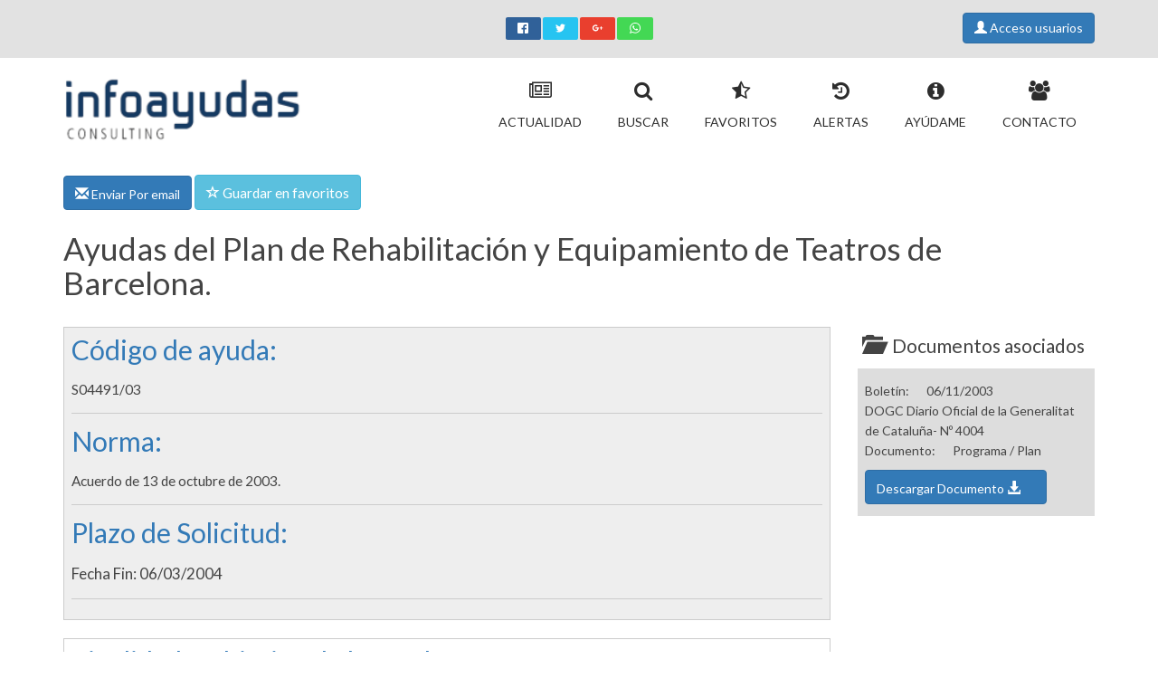

--- FILE ---
content_type: text/html
request_url: https://www.infoayudas.com/Infoayudas-Ayudas-del-Plan-de-Rehabilitacion-y-Equipamiento-de-Teatros-de-Barcelona--2265.php
body_size: 8489
content:
<!DOCTYPE html PUBLIC "-//W3C//DTD XHTML 1.0 Transitional//EN" 
"http://www.w3.org/TR/xhtml1/DTD/xhtml1-transitional.dtd">
<html xmlns="http://www.w3.org/1999/xhtml" xml:lang="es" lang="es">

<head>
  
	<title>Ayudas del Plan de Rehabilitación y Equipamiento de Teatros de Barcelona.</title>
  
	<meta http-equiv="imagetoolbar" content="no" />
	<meta http-equiv="Content-Type" content="text/html; charset=iso-8859-1" />
    <link rel="shortcut icon" href="images/favicon.ico" type="image/x-icon" /> 

	<link rel="apple-touch-icon-precomposed" sizes="57x57" href="images/apple-touch-icon-57x57.png" />
	<link rel="apple-touch-icon-precomposed" sizes="72x72" href="images/apple-touch-icon-72x72.png" />
	<link rel="apple-touch-icon-precomposed" sizes="114x114" href="images/apple-touch-icon-114x114.png" />
	<link rel="apple-touch-icon-precomposed" sizes="144x144" href="images/apple-touch-icon-144x144.png" />
	<link rel="apple-touch-icon-precomposed" sizes="120x120" href="images/apple-touch-icon-120x120.png" />
	<link rel="apple-touch-icon-precomposed" sizes="152x152" href="images/apple-touch-icon-152x152.png" />	

    <link rel="stylesheet" href="/css/bootstrap.min.css">   
    <link rel="stylesheet" href="/css/main.css">   
    <link rel="stylesheet" href="/css/style.css">   
	 
    <meta name="viewport" content="width=device-width, initial-scale=1.0, user-scalable=1">
	        <meta name="googlebot" content="index,follow,archive">
		<meta name="robots" content="index,follow,archive">
        <meta http-equiv="Content-Language" content="es" />
		<meta http-equiv="Content-Type" content="text/html; charset=iso-8859-1" />
        <meta http-equiv="x-ua-compatible" content="ie=edge">
        <meta name="DC.format" content="text/html; charset=iso-8859-1"/>
        <meta name="author" content="Info Ayudas Consulting, SL." />
		<meta name="copyright" content="Copyright - www.infoayudas.com" />
		<meta name="developer" content="Despegando Servicios Web S.L." />
        <meta name="DC.Creator" content="Despegando Servicios Web S.L." />
		<meta name="distribution" content="Global" />
		<meta name="language" content="es" />
		<meta name="DC.Language" scheme="RFC1766" content="Spanish" />
		<meta name="revisit" content="1 days" />
		<meta name="revisit-after" content="1 days" />
       <meta content="MSHTML 6.00.2600.0" name="GENERATOR" />
		<meta http-equiv="imagetoolbar" content="no" />
       
        <meta name="DC.identifier" scheme="DCTERMS.URI" content="http://www.infoayudas.com/Infoayudas-Ayudas-del-Plan-de-Rehabilitacion-y-Equipamiento-de-Teatros-de-Barcelona--2265.php"/>
        <meta name="DC.type" scheme="DCTERMS.DCMIType" content="Text"/>
        
       <meta property="og:title" content="Subvención en Cataluña (cuantía según proyecto) " /><meta property="og:description" content="Ayudas del Plan de Rehabilitación y Equipamiento de Teatros de Barcelona. " /><meta name="description" content="Descripción subvencion: Ayudas del Plan de Rehabilitación y Equipamiento de Teatros de Barcelona." /><meta name="DC.description" lang="es" content="Descripción subvencion: Ayudas del Plan de Rehabilitación y Equipamiento de Teatros de Barcelona." />	
		<meta name="description" content="Descripción subvencion: Ayudas del Plan de Rehabilitación y Equipamiento de Teatros de Barcelona." />
        <meta name="DC.description" lang="es" content="Descripción subvencion: Ayudas del Plan de Rehabilitación y Equipamiento de Teatros de Barcelona." />
		<meta name="keywords" content="representaciones, prioritariamente, arquitectónicas, rehabilitación, intervención, equipamientos, anteriormente, propietarias, profesional, teatros, mejora, barcelona, teatro, equipamiento, , " />
		<meta name="title" content="Ayudas del Plan de Rehabilitación y Equipamiento de ..." />
		<meta name="DC.title" lang="es" content="Ayudas del Plan de Rehabilitación y Equipamiento de Teatros de Barcelona." />   
        
     	<meta property="og:type" content="article" />
        <meta property="og:url" content="https://www.infoayudas.com//Infoayudas-Ayudas-del-Plan-de-Rehabilitacion-y-Equipamiento-de-Teatros-de-Barcelona--2265.php" />
        <meta property="og:site_name" content="Infoayudas- Ayudas y subvenciones" />
				   	<meta property="og:image" content="http://www.infoayudas.com/imagens-Infoayudas-Ayudas-del-Plan-de-Rehabilitacion-y-Equipamiento-de-Teatros-de-Barcelona--2265.jpg" />
			<meta property="og:image:width" content="1200" />
			<meta property="og:image:height" content="630" />
            <meta property="twitter:image" content="http://www.infoayudas.com/imagens-Infoayudas-Ayudas-del-Plan-de-Rehabilitacion-y-Equipamiento-de-Teatros-de-Barcelona--2265.jpg"/>
           
					
    <meta property="twitter:card" content="summary_large_image"/>
	<meta property="twitter:title" content="Subvención en Cataluña (cuantía según proyecto)"/>
    <meta property="twitter:description" content="Ayudas del Plan de Rehabilitación y Equipamiento de Teatros de Barcelona."/>
	<link rel="canonical" href="https://www.infoayudas.com/Infoayudas-Ayudas-del-Plan-de-Rehabilitacion-y-Equipamiento-de-Teatros-de-Barcelona--2265.php" />		

	  
	         
	  
</head>
<body >  <header><div class="top-bar"><div class="container"><div class="row hidden-xs"><div class="col-md-5 col-sm-3 col-xs-6"><div class="phone"> <span></span></div> </div><div class="col-md-2 col-sm-4 col-xs-12">  <div class="botonesSocial" ><ul class="rrssb-buttons"> <li class="rrssb-facebook"><a href="https://www.facebook.com/sharer/sharer.php?u=https://www.infoayudas.com/Infoayudas-Ayudas-del-Plan-de-Rehabilitacion-y-Equipamiento-de-Teatros-de-Barcelona--2265.php" class="popup"> <span class="rrssb-icon"><svg xmlns="http://www.w3.org/2000/svg" viewBox="0 0 29 29"><path d="M26.4 0H2.6C1.714 0 0 1.715 0 2.6v23.8c0 .884 1.715 2.6 2.6 2.6h12.393V17.988h-3.996v-3.98h3.997v-3.062c0-3.746 2.835-5.97 6.177-5.97 1.6 0 2.444.173 2.845.226v3.792H21.18c-1.817 0-2.156.9-2.156 2.168v2.847h5.045l-.66 3.978h-4.386V29H26.4c.884 0 2.6-1.716 2.6-2.6V2.6c0-.885-1.716-2.6-2.6-2.6z"/></svg></span> <span class="rrssb-text">facebook</span></a> </li> <li class="rrssb-twitter"> <a href="https://twitter.com/intent/tweet?hashtags=Ayuda%2CSubvenciones%2CInfoayudas&url=https%3A%2F%2Fwww.infoayudas.com%2F%2FInfoayudas-Ayudas-del-Plan-de-Rehabilitacion-y-Equipamiento-de-Teatros-de-Barcelona--2265.php&text=Ayudas del Plan de RehabilitaciÃ³n y Equipamiento de Teatros de Barcelona."class="popup"> <span class="rrssb-icon"><svg xmlns="http://www.w3.org/2000/svg" width="28" height="28" viewBox="0 0 28 28"> <path d="M24.253 8.756C24.69 17.08 18.297 24.182 9.97 24.62c-3.122.162-6.22-.646-8.86-2.32 2.702.18 5.375-.648 7.507-2.32-2.072-.248-3.818-1.662-4.49-3.64.802.13 1.62.077 2.4-.154-2.482-.466-4.312-2.586-4.412-5.11.688.276 1.426.408 2.168.387-2.135-1.65-2.73-4.62-1.394-6.965C5.574 7.816 9.54 9.84 13.802 10.07c-.842-2.738.694-5.64 3.434-6.48 2.018-.624 4.212.043 5.546 1.682 1.186-.213 2.318-.662 3.33-1.317-.386 1.256-1.248 2.312-2.4 2.942 1.048-.106 2.07-.394 3.02-.85-.458 1.182-1.343 2.15-2.48 2.71z" /></svg> </span> <span class="rrssb-text">twitter</span></a> </li>  <li class="rrssb-googleplus"><a href="https://plus.google.com/share?url=https%3A%2F%2Fwww.infoayudas.com%2FInfoayudas-Ayudas-del-Plan-de-Rehabilitacion-y-Equipamiento-de-Teatros-de-Barcelona--2265.php" class="popup"> <span class="rrssb-icon"><svg xmlns="http://www.w3.org/2000/svg" width="24" height="24" viewBox="0 0 24 24"><path d="M21 8.29h-1.95v2.6h-2.6v1.82h2.6v2.6H21v-2.6h2.6v-1.885H21V8.29zM7.614 10.306v2.925h3.9c-.26 1.69-1.755 2.925-3.9 2.925-2.34 0-4.29-2.016-4.29-4.354s1.885-4.353 4.29-4.353c1.104 0 2.014.326 2.794 1.105l2.08-2.08c-1.3-1.17-2.924-1.883-4.874-1.883C3.65 4.586.4 7.835.4 11.8s3.25 7.212 7.214 7.212c4.224 0 6.953-2.988 6.953-7.082 0-.52-.065-1.104-.13-1.624H7.614z"/></svg> </span> <span class="rrssb-text">google+</span></a> </li> <li class="rrssb-whatsapp"><a href="whatsapp://send?text=Ayudas+del+Plan+de+Rehabilitaci%C3%B3n+y+Equipamiento+de+Teatros+de+Barcelona.%3A%20https%3A%2F%2Fwww.infoayudas.com%2FInfoayudas-Ayudas-del-Plan-de-Rehabilitacion-y-Equipamiento-de-Teatros-de-Barcelona--2265.php%20%7C%20" data-action="share/whatsapp/share"> <span class="rrssb-icon"><svg xmlns="http://www.w3.org/2000/svg" width="90" height="90" viewBox="0 0 90 90"><path d="M90 43.84c0 24.214-19.78 43.842-44.182 43.842a44.256 44.256 0 0 1-21.357-5.455L0 90l7.975-23.522a43.38 43.38 0 0 1-6.34-22.637C1.635 19.63 21.415 0 45.818 0 70.223 0 90 19.628 90 43.84zM45.818 6.983c-20.484 0-37.146 16.535-37.146 36.86 0 8.064 2.63 15.533 7.076 21.61l-4.64 13.688 14.274-4.537A37.122 37.122 0 0 0 45.82 80.7c20.48 0 37.145-16.533 37.145-36.857S66.3 6.983 45.818 6.983zm22.31 46.956c-.272-.447-.993-.717-2.075-1.254-1.084-.537-6.41-3.138-7.4-3.495-.993-.36-1.717-.54-2.438.536-.72 1.076-2.797 3.495-3.43 4.212-.632.72-1.263.81-2.347.27-1.082-.536-4.57-1.672-8.708-5.332-3.22-2.848-5.393-6.364-6.025-7.44-.63-1.076-.066-1.657.475-2.192.488-.482 1.084-1.255 1.625-1.882.543-.628.723-1.075 1.082-1.793.363-.718.182-1.345-.09-1.884-.27-.537-2.438-5.825-3.34-7.977-.902-2.15-1.803-1.793-2.436-1.793-.63 0-1.353-.09-2.075-.09-.722 0-1.896.27-2.89 1.344-.99 1.077-3.788 3.677-3.788 8.964 0 5.288 3.88 10.397 4.422 11.113.54.716 7.49 11.92 18.5 16.223 11.01 4.3 11.01 2.866 12.996 2.686 1.984-.18 6.406-2.6 7.312-5.107.9-2.513.9-4.664.63-5.112z"/></svg> </span> <span class="rrssb-text">Whatsapp</span></a> </li></ul></div></div><div class="col-md-5 col-sm-4 col-xs-6"><div class="search-bar pull-right"> <div class='Usuario'> <a class='btn btn-primary' href='registro.php' title='Acceso usuarios'><span class='glyphicon glyphicon-user' id='UsuarioCabecera'> </span> Acceso usuarios</a> </div></div></div></div> <div class="mobile-top visible-xs-block"><div class="row"><div class="col-xs-6"><div class="logo-mobile"><a href="#"><img src="img/logo_lit.png" alt="Logo Infoayudas Movil" /></a></div></div><div class="col-xs-6"><div class="phone"><i class="fa fa-phone-square"></i> <span>91 183 37 57</span></div></div></div></div></div></div><div class="phoneImprimir"><i class="fa fa-phone-square"></i> <span>91 183 37 57</span></div><div class="menu"><div class="container" ><div class="row"><div class="col-md-3 col-sm-3 col-xs-12" itemscope itemtype="http://schema.org/Organization"><div class="logo hidden-xs"><a itemprop="url" href="https://www.infoayudas.com" title="Ir a la p&aacute;gina principal"><img itemprop="logo" width='276px' height='109px' src="img/logo.png" alt="Ir a la p&aacute;gina principal" /> </a></div> <span itemprop="brand" content="Infoayudas- Ayudas y subvenciones"></span>  <span itemprop="telephone" content="91 183 37 57"></span></div><div class="col-md-9 col-sm-9 col-xs-12"><nav class="navmenu-fixed-left offcanvas"><div class="main-menu"><ul class="nav navbar-nav navbar-right"><li itemscope itemtype="http://schema.org/SiteNavigationElement"><a itemprop="url" href="index.php" title="Actualidad"> <i class="fa fa-newspaper-o"></i><br /><span itemprop="name">Actualidad</span></a></li><li itemscope itemtype="http://schema.org/SiteNavigationElement"><a itemprop="url" href="buscar.php" class="activo" title="Buscar"> <i class="fa fa-search"></i><br /><span itemprop="name">Buscar</span></a></li><li itemscope itemtype="http://schema.org/SiteNavigationElement"><a itemprop="url" href="subvenciones-y-ayudas-buscar-popular0.php" title="Favoritos"> <i class="fa fa-star-half-full"></i><br /><span itemprop="name">Favoritos</span></a></li><li itemscope itemtype="http://schema.org/SiteNavigationElement"><a itemprop="url" href="alertas-subvenciones-avisar-cuando-salga-subvencion.php" title="Alertas"> <i class="fa fa-history"></i><br /><span itemprop="name">Alertas</span></a></li><li itemscope itemtype="http://schema.org/SiteNavigationElement"><a itemprop="url" href="ayuda-como-conseguir-una-subvencion.php" title="Ayúdame"> <i class="fa fa-info-circle"></i><br /><span itemprop="name">Ayúdame</span></a></li><li itemscope itemtype="http://schema.org/SiteNavigationElement"><a itemprop="url" href="Infoayudas-Buscador-ayudas-y-subvenciones-en-Espana-informacion1.php" title="Contacto"> <i class="fa fa-users"></i><br /><span itemprop="name">Contacto</span></a></li>  </ul></div></nav></div></div></div></div> <nav class="menuAccesoRapidoResponsive"><ul class="list-inline"></ul> </nav></header> 
<link rel="stylesheet" href="css/rrssb.css">		<script language="JavaScript" type="text/JavaScript">
<!--
function Favorito(){
	  $.post('fav.php', {'id_subvencion':2265}, function(data) { //make ajax call to fav.php
	 
	  if(data == "SAVE"){	   
	   		$("#texto_favorito").attr("class","glyphicon glyphicon-remove"); 
			$("#enlace_favorito").attr("class","btn btn-danger"); 
			$("#texto_boton_favorito").html("Eliminar de Favoritos");  	
			
	   }
	   if(data == "DELETE"){	 
	   		$("#texto_favorito").attr("class","glyphicon glyphicon-star-empty");  
			$("#enlace_favorito").attr("class","btn btn-primary");  
	   		$("#texto_boton_favorito").html("Guardar en favorito");  	
	   }
	   
	});
	
	
};
// -->
</script>
   
	   	<section class="main-content" itemscope itemtype="http://schema.org/FinancialProduct">
			<div class="container">
				
       
        			
			
			
			<div class="botonesDetalleFavoritos">
				<a   href='planes.php?upgradeEmail'  class='btn btn-primary'   title='Enviar por email'>
			
					<span class="glyphicon glyphicon-envelope" id="texto_email"></span> Enviar Por email 
				</a>
			
			
			
				<a id="enlace_favorito"  href='planes.php?upgradeFavoritos'  class='btn btn-info'   title='Guardar Subvención como favorito'>
					<span  class="glyphicon glyphicon-star-empty" id="texto_favorito"></span> <span id="texto_boton_favorito"> Guardar en favoritos</span>
				</a>
			
			
						</div>
			
			
		
		

  <div class='page-title'><h1 itemprop='name'>Ayudas del Plan de Rehabilitación y Equipamiento de Teatros de Barcelona.</h1><span itemprop='url' content='https://www.infoayudas.com/Infoayudas-Ayudas-del-Plan-de-Rehabilitacion-y-Equipamiento-de-Teatros-de-Barcelona--2265.php'></span></div><div class='row'><div class='col-md-9'><div id='CabeceraSubvencion'><div class='referenciaSubvencion'><h2 >Código de ayuda: </h2><span itemprop='name'>S04491/03</span><hr /></div><div class='NormaSubvencion'><h2 >Norma: </h2><span itemprop='alternateName'>Acuerdo de 13 de octubre de 2003.</span><hr /></div><div class='FechaSolicitudSubvencion'><h2 >Plazo de Solicitud: </h2><span ><span class="FinPlazoSubvencion" itemprop='endDate' content='2004-03-06T06:00'>Fecha Fin: 06/03/2004</span></span><hr /></div></div><div id='CuerpoSubvencion'><div class='ObjetoSubvencion'><h2 >Finalidad u objetivo de la ayuda: </h2><span itemprop='potentialAction'>La rehabilitaci&oacute;n y equipamiento de los edificios y locales destinados a la actividad de teatro en el municipio de Barcelona.<br /></span><hr /></div><div class='CategoriasSubvencion'><h2 >Categorías Subvención</h2><ul> <li><img class="CategoriaSubvencion" src='https://www.infoayudas.com/images/detalle/c9.png' with='80px' height='80px'><span class="CategoriaSubvencion" itemprop='category'>Actividades culturales, lingüísticas y Deporte</span></li></ul></div><div class='LocalidadSubvencion' itemprop='areaServed' itemscope itemtype='http://schema.org/Place'><h2 >Localización del organismo gestor</h2><div class='datos'><img src='https://www.infoayudas.com/images/detalle/9.png' with='80px' height='80px'><span itemprop='address' itemscope itemtype='http://schema.org/PostalAddress'><span itemprop='addressRegion'>Cataluña</span></span></div></div><div class='ConvocaSubvencion'><h2 >Convoca: </h2><a class="busquedaGoogle btn btn-info" href="https://www.google.com/search?q=Departamento+de+Cultura+y+Medios+de+Comunicación++Cataluña+" title='Buscar en Google Departamento de Cultura y Medios de Comunicaci&oacute;n (Catalu&ntilde;a)' target='_blank'><span class='glyphicon glyphicon-globe'></span> Departamento de Cultura y Medios de Comunicaci&oacute;n (Catalu&ntilde;a)</a><hr /><div class='CuantiaSubvencion'><h2 >¿Cuánto dinero puedes obtener con esta ayuda? </h2><span >- Un m&aacute;ximo del 70% del coste total de las obras, con el l&iacute;mite de 240.405 euros.<br />- Un m&aacute;ximo del 40% del coste del equipamiento, con el l&iacute;mite de 120.202 euros, seg&uacute;n corresponda. <br />- Cuando se trate de inversiones para la mejora de las medidas de seguridad, la protecci&oacute;n contra incendios y la supresi&oacute;n de barreras arquitect&oacute;nicas en el caso de teatros con una &uacute;nica sala de capacidad inferior a 200 localidades, las ayudas podr&aacute;n llegar al 95% de la inversi&oacute;n y para el resto de teatros, el porcentaje de la subvenci&oacute;n podr&aacute; ser hasta el 85%, con los l&iacute;mites previstos anteriormente, seg&uacute;n el tipo de intervenci&oacute;n.</span><hr /></div><div class='BeneficiariosSubvencion' ><h2 >Beneficiarios. ¿Quién puede solicitar esta ayuda?</h2><ul><li itemprop='audience' class="BeneficiarioSubvencion">Cooperativas y Sociedades Laborales no Agrarias</li><li itemprop='audience' class="BeneficiarioSubvencion">Microempresas (menos de 10 empleados)</li><li itemprop='audience' class="BeneficiarioSubvencion">Pymes (menos de 250 empleados)</li></ul></div><div class='BeneficiarioSubvencion'><h2 >Detalle beneficiarios: </h2><span itemprop='audience'>Las empresas propietarias o titulares de la gesti&oacute;n de salas de teatro de Barcelona. </span><hr /></div><div class='AccionesSubvencion'><h2 >¿Qué gastos o inversiones que realices te pueden subvencionar? </h2><span itemprop='potentialAction'>- Obras en los teatros de Barcelona que prioritariamente tengan como finalidad la mejora de las medidas de seguridad, la protecci&oacute;n contra incendios y la supresi&oacute;n de barreras arquitect&oacute;nicas. <br />- Proyectos de mejora en general de los teatros y la dotaci&oacute;n de equipamientos t&eacute;cnicos.</span><hr /></div><div class='RequisitosSubvencion'><h2 >Requisitos: </h2><span itemprop='description'>Haber realizado durante los a&ntilde;os 2001 y 2002 un m&iacute;nimo de 200 representaciones anuales de teatro profesional.</span><hr /></div></div></div></div><div class="col-md-3">  <div class="documentosSubvencion">   <h2><span class='glyphicon glyphicon-folder-open'></span>Documentos asociados</h2><div class='Documento' >Boletín: <span class='LabelNombreBoletin'></span>
			06/11/2003 <span class='FechaBoletin'></span><br />
			DOGC Diario Oficial de la Generalitat de Cataluña- Nº 4004 <span class='NombreBoletin'></span><br />Documento: <span class='LabelDocumento'> </span> Programa / Plan <span class='TipoDocumento'></span></a><a  class='btn btn-primary' title='Descargar Documento'  href='planes.php?upgradeDescarga'> Descargar Documento <span class='DescargarDocumento glyphicon glyphicon-download-alt'> </span></a></div></div>
    </div>
	</div>
	
	
  </div>

  </section>	
	
<footer><div class="container"><div class="row"><div class="col-md-12"><div class="footer-menu"><ul><li itemscope itemtype="http://schema.org/SiteNavigationElement"><a itemprop="url" href="index.php" title="Actualidad"> <i class="fa fa-newspaper-o"></i><br /><span itemprop="name">Actualidad</span></a></li><li itemscope itemtype="http://schema.org/SiteNavigationElement"><a itemprop="url" href="buscar.php" class="" title="Buscar"> <i class="fa fa-search"></i><br /><span itemprop="name">Buscar</span></a></li><li itemscope itemtype="http://schema.org/SiteNavigationElement"><a itemprop="url" href="subvenciones-y-ayudas-buscar-popular0.php" title="Favoritos"> <i class="fa fa-star-half-full"></i><br /><span itemprop="name">Favoritos</span></a></li><li itemscope itemtype="http://schema.org/SiteNavigationElement"><a itemprop="url" href="alertas-subvenciones-avisar-cuando-salga-subvencion.php" title="Alertas"> <i class="fa fa-history"></i><br /><span itemprop="name">Alertas</span></a></li><li itemscope itemtype="http://schema.org/SiteNavigationElement"><a itemprop="url" href="ayuda-como-conseguir-una-subvencion.php" title="Ayúdame"> <i class="fa fa-info-circle"></i><br /><span itemprop="name">Ayúdame</span></a></li><li itemscope itemtype="http://schema.org/SiteNavigationElement"><a itemprop="url" href="Infoayudas-Buscador-ayudas-y-subvenciones-en-Espana-informacion1.php" title="Contacto"> <i class="fa fa-users"></i><br /><span itemprop="name">Contacto</span></a></li>  </ul></div><div class="copyright" itemscope itemtype="http://schema.org/Organization"><div class="row"><div class="col-md-10 col-xs-8"> <p>Copyright &copy; </span><a itemprop="url" href="https://www.infoayudas.com"><span itemprop="brand">Infoayudas</span></a>2026 | <a href="/cdn-cgi/l/email-protection#7d14131b123d14131b121c0408191c0e531e1210"><span itemprop="email"><span class="__cf_email__" data-cfemail="caa3a4aca58aa3a4aca5abb3bfaeabb9e4a9a5a7">[email&#160;protected]</span></span></a> | <span >Powered by</span> <a href="https://www.inforges.es" target='_blank'><span>Inforges</span></a> |  <span itemscope itemtype="http://schema.org/SiteNavigationElement"> <a itemprop="url" href="Infoayudas-Buscador-ayudas-y-subvenciones-en-Espana-informacion1.php" title="Contactar Ayudas del Plan de Rehabilitación y Equipamiento de Teatros de Barcelona."><span itemprop='name'>Contactar</span></a></span>|<span itemscope itemtype="http://schema.org/SiteNavigationElement"> <a itemprop="url" href="Terminos-y-condiciones-Infoayudas-informacion10.php"><span itemprop='name'>T&eacuterminos y condiciones</span></a></span> |<span itemscope itemtype="http://schema.org/SiteNavigationElement"> <a itemprop="url" href="LOPD-Proteccion-de-datos-infoayudas-informacion9.php" title="Protecci&oacute;n de datos"><span itemprop='name'>L.O.P.D.</span></a></span></p></div><div class="col-md-2 col-md-4"><div class="go-top pull-right"><a class="scrollup" href="#" style="display: inline;"><i class="fa fa-angle-up"></i></a></div></div></div></div></div></div></div></footer><div class="iconosSocialResponsiveFooter"><a class="btn btn-social-icon btn-facebook" href="https://www.facebook.com/sharer/sharer.php?u=https://www.infoayudas.com/Infoayudas-Ayudas-del-Plan-de-Rehabilitacion-y-Equipamiento-de-Teatros-de-Barcelona--2265.php" alt="Compartir en Facebook"><span class="fa fa-facebook"></span></a><a class="btn btn-social-icon btn-twitter" href="https://twitter.com/intent/tweet?hashtags=Ayuda%2CSubvenciones%2CInfoayudas&url=https%3A%2F%2Fwww.infoayudas.com%2F%2FInfoayudas-Ayudas-del-Plan-de-Rehabilitacion-y-Equipamiento-de-Teatros-de-Barcelona--2265.php&text=Ayudas del Plan de RehabilitaciÃ³n y Equipamiento de Teatros de Barcelona." alt="Compartir en Twitter"><span class="fa fa-twitter"></span></a><a class="btn btn-social-icon btn-google" href="https://plus.google.com/share?url=https%3A%2F%2Fwww.infoayudas.com%2FInfoayudas-Ayudas-del-Plan-de-Rehabilitacion-y-Equipamiento-de-Teatros-de-Barcelona--2265.php" alt="Compartir en Google+"><span class="fa fa-google"></span></a><a class="btn btn-social-icon btn-whatsapp" href="whatsapp://send?text=Ayudas+del+Plan+de+Rehabilitaci%C3%B3n+y+Equipamiento+de+Teatros+de+Barcelona.%3A%20https%3A%2F%2Fwww.infoayudas.com%2FInfoayudas-Ayudas-del-Plan-de-Rehabilitacion-y-Equipamiento-de-Teatros-de-Barcelona--2265.php%20%7C%20" alt="Compartir en WhatsApp"><span class="fa fa-whatsapp"></span></a></div> 	<!-- Font -->
		<link href='https://fonts.googleapis.com/css?family=Lato:400,100,100italic,300,300italic,400italic,700,700italic,900,900italic' rel='stylesheet' type='text/css'>
		<link href='https://fonts.googleapis.com/css?family=Roboto:400,100,100italic,300,300italic,400italic,500,500italic,900,700' rel='stylesheet' type='text/css'>
		<!-- Font -->
        		<link rel="stylesheet" href="css/bootstrap-social.css">
        <link rel="stylesheet" href="css/font-awesome.min.css">
        <link rel="stylesheet" href="css/lightbox.css">
        <link rel="stylesheet" href="css/estilos_imprimir.css" type="text/css" media="print" />
        
        <link rel="stylesheet" href="css/normalize.css">
  <script data-cfasync="false" src="/cdn-cgi/scripts/5c5dd728/cloudflare-static/email-decode.min.js"></script><script src="js/vendor/modernizr-2.8.3.min.js"></script>
  <script src="https://code.jquery.com/jquery-1.12.0.min.js"></script>
        <script>window.jQuery || document.write('<script src="js/vendor/jquery-1.12.0.min.js"><\/script>')</script>
        <script src="js/plugins.js"></script>
        <script src="js/bootstrap.min.js"></script>
                 <script src="js/lightbox.js"></script>
        <script src="js/rrssb.min.js"></script>
        <script src="js/main.js"></script>
        <script type="text/javascript" src="js/jquery.fancybox.js?v=2.1.5"></script>
	<link rel="stylesheet" type="text/css" href="js/jquery.fancybox.css?v=2.1.5" media="screen" />
 <script>
  (function(i,s,o,g,r,a,m){i['GoogleAnalyticsObject']=r;i[r]=i[r]||function(){
  (i[r].q=i[r].q||[]).push(arguments)},i[r].l=1*new Date();a=s.createElement(o),
  m=s.getElementsByTagName(o)[0];a.async=1;a.src=g;m.parentNode.insertBefore(a,m)
  })(window,document,'script','https://www.google-analytics.com/analytics.js','ga');

  ga('create', 'UA-17188317-1', 'auto');
  ga('send', 'pageview');

</script>
		
		<script>
			
			lightbox.option({
			  'resizeDuration': 200,
			  'wrapAround': true
			})
		</script>
		
		<!--RRSSB -->
		<script type="text/javascript">
			jQuery(document).ready(function ($) {
				
				$(".fancybox").fancybox({
					'type'  : 'iframe',
					'maxWidth'    : 600,
					'maxHeight'	: 600,
					'fitToView'   : true,
					'autoSize'    : true,
					'autoScale'   : true,
					'closeClick'  : false,
					'openEffect'  : 'fade',
					'closeEffect' : 'fade',
					helpers: {
						overlay: {
						  locked: false
						}
  					},
					'beforeClose': function () {
									parent.location.reload(true);
								}
		
				  });
			
				 
			<!-- formulario registro valores -->	 
			 $('#mismos_datos').change(function() {
   				if($('#mismos_datos').val() == '1'){
					
					$('#provincia_fiscal').val($('#provincia').val()) ;
					$('#poblacion_fiscal').val($('#poblacion').val()) ;
					$('#direccion_fiscal').val($('#direccion').val()) ;
					$('#cp_fiscal').val($('#cp').val()) ;
			 	}else{
					$('#provincia_fiscal').val("") ;
					$('#poblacion_fiscal').val("") ;
					$('#direccion_fiscal').val("") ;
					$('#cp_fiscal').val("") ;
				}

				});
			$('#forma_pago').change(function() {
				
   				if($('#forma_pago').val() == '0'){
					
					$('#formas_pago_cuenta').show() ;
					
			 	}else{
					$('#formas_pago_cuenta').hide() ;
					
				}

				});
				
				 					$('#formas_pago_cuenta').hide() ;					
								
				// /////////////////////////////////////////////////////
				//////// aÃ±adir elementos bÃºsqueda
				////////////////////////////////////////////////////////
				$('#categoria').on('change', function() {
						if(this.value != '-'){
							$('.campos_extra_categoria').append('<div><input type="hidden" name="categoria_extra'+this.value+'" value="'+this.value+'"/><a href="#" class="remove_field">'+$("#categoria option:selected" ).text()+' <span class="x">x</span></a><div>'); //add input box
							$('.alerta_busqueda').html("");
						}
				});
				
				
				$('.campos_extra_categoria').on("click",".remove_field", function(e){ //user click on remove text
					e.preventDefault(); $(this).parent('div').remove();
					$('#categoria').val('-');
				})	
				$('#beneficiario').on('change', function() {
						if(this.value != '-'){
							$('.campos_extra_beneficiario').append('<div><input type="hidden" name="beneficiario_extra'+this.value+'" value="'+this.value+'"/><a href="#" class="remove_field">'+$("#beneficiario option:selected" ).text()+' <span class="x">x</span></a><div>'); //add input box
							$('.alerta_busqueda').html("");
						}
						
				});
				
				
				$('.campos_extra_beneficiario').on("click",".remove_field", function(e){ //user click on remove text
					e.preventDefault(); 
					$(this).parent('div').remove();
					$('#beneficiario').val('-');
				})	
				$('#alcance').on('change', function() {
						if(this.value != '-'){
						$('.campos_extra_alcance').html('<div><input type="hidden" name="alcance_extra'+this.value+'" value="'+this.value+'"/><a href="#" class="remove_field">'+$("#alcance option:selected" ).text()+' <span class="x">x</span></a><div>'); //add input box
						$('.alerta_alcance').html("");
						$('.alerta_busqueda').html("");
						$('#alcance').attr('disabled', 'disabled');
						}
				});
				
				
				$('.campos_extra_alcance').on("click",".remove_field", function(e){ //user click on remove text
					e.preventDefault(); $(this).parent('div').remove();
					$('#alcance').removeAttr('disabled');
					$('#alcance').val('-');
				})	
			
			/////////////////////////////////
			/////// formulario busqueda no vacÃ­o
			//////////////////////////////////
			$('#panel_buscar').on('submit', function() {
				 
        		 if(($('#palabras').val() == "" || $('#palabras').val() == null) && $('#alcance').val() == "-" && $('#beneficiario').val() == "-" && $('#categoria').val() == "-"){
					$('.alerta_busqueda').html("<div class='alert alert-danger'>Debe introducir un filtro de b&uacutesqueda</div>");
					 return false; 
				 }else{
					 $('.alerta_busqueda').html("");
				 	if($('#alcance').val() == "-" ){
						$('.alerta_alcance').html("<div class='alert alert-danger'>Debe introducir una zona de alcance</div>");
						return false; 
					}
				 }
				
    		 });
			
// Tooltip only Text
			$('.list-ayuda-contextual').click(function(){
				// Hover over code
				var title = $(this).attr('title');
				$(this).data('tipText', title).removeAttr('title');
				$('<p class="tooltip"></p>')
				.text(title)
				.appendTo('body')
				.fadeIn('slow');
			}, function() {
					// Hover out code
					$(this).attr('title', $(this).data('tipText'));
					$('.tooltip').remove();
			}).mousemove(function(e) {
					var mousex = e.pageX + 20; //Get X coordinates
					var mousey = e.pageY + 10; //Get Y coordinates
					$('.tooltip')
					.css({ top: mousey, left: mousex })
			});
			$('[data-toggle="tooltip01"]').tooltip();
			$('[data-toggle="tooltip02"]').tooltip();
			$('[data-toggle="tooltip03"]').tooltip();
			$('[data-toggle="tooltip04"]').tooltip();
			$('[data-toggle="tooltip05"]').tooltip();
			$('[data-toggle="tooltip06"]').tooltip();
			$('[data-toggle="tooltip07"]').tooltip();
			$('[data-toggle="tooltip08"]').tooltip();
			$('[data-toggle="tooltip09"]').tooltip();
			$('[data-toggle="tooltip10"]').tooltip();
			$('[data-toggle="tooltip11"]').tooltip();
			$('[data-toggle="tooltip12"]').tooltip();
			$('[data-toggle="tooltip13"]').tooltip();
			$('[data-toggle="tooltip14"]').tooltip();
			$('[data-toggle="tooltip15"]').tooltip();
			$('[data-toggle="tooltip16"]').tooltip();
			$('[data-toggle="tooltip17"]').tooltip();
			$('[data-toggle="tooltip18"]').tooltip();
			$('[data-toggle="tooltip19"]').tooltip();
			$('[data-toggle="tooltip20"]').tooltip();
			$('[data-toggle="tooltip21"]').tooltip();
			$('[data-toggle="tooltip22"]').tooltip();
			$('[data-toggle="tooltip23"]').tooltip();
			$('[data-toggle="tooltip24"]').tooltip();
			$('[data-toggle="tooltip25"]').tooltip();
			$('[data-toggle="tooltip26"]').tooltip();
			$('[data-toggle="tooltip27"]').tooltip();
			$('[data-toggle="tooltip28"]').tooltip();
			$('[data-toggle="tooltip29"]').tooltip();
			$('[data-toggle="tooltip30"]').tooltip();
			
	});


		
			
</script>


		<!--RRSSB -->

		
							
						
									
		

<script defer src="https://static.cloudflareinsights.com/beacon.min.js/vcd15cbe7772f49c399c6a5babf22c1241717689176015" integrity="sha512-ZpsOmlRQV6y907TI0dKBHq9Md29nnaEIPlkf84rnaERnq6zvWvPUqr2ft8M1aS28oN72PdrCzSjY4U6VaAw1EQ==" data-cf-beacon='{"version":"2024.11.0","token":"1461001c1bd54318b5de0a0f46671c64","r":1,"server_timing":{"name":{"cfCacheStatus":true,"cfEdge":true,"cfExtPri":true,"cfL4":true,"cfOrigin":true,"cfSpeedBrain":true},"location_startswith":null}}' crossorigin="anonymous"></script>
</body>
</html>